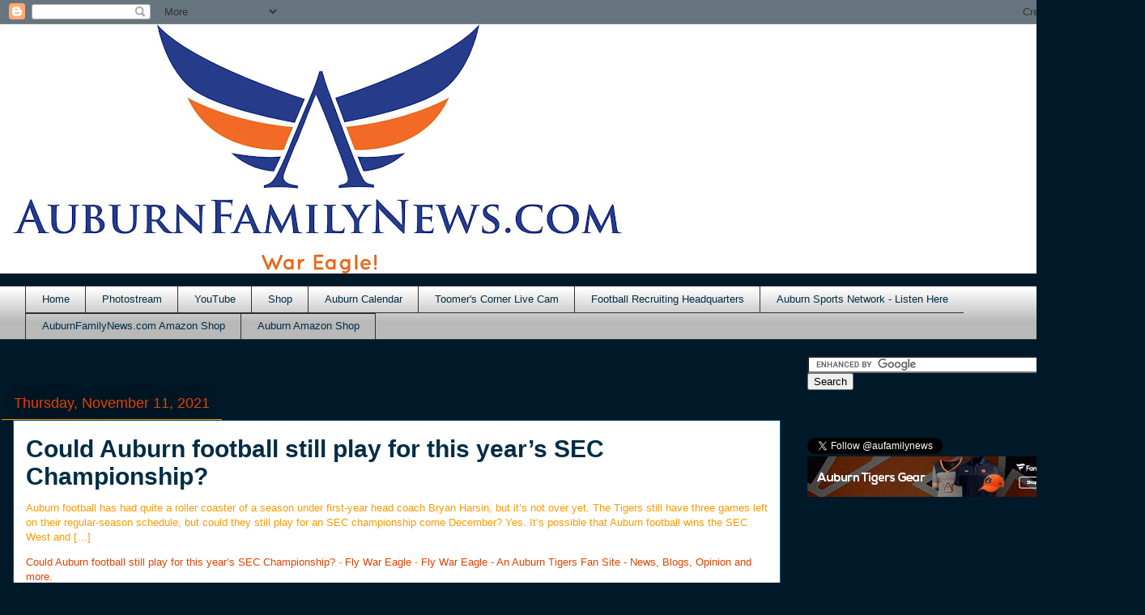

--- FILE ---
content_type: text/html; charset=UTF-8
request_url: https://www.auburnfamilynews.com/2021/11/could-auburn-football-still-play-for.html
body_size: 18711
content:
<!DOCTYPE html>
<html class='v2' dir='ltr' xmlns='http://www.w3.org/1999/xhtml' xmlns:b='http://www.google.com/2005/gml/b' xmlns:data='http://www.google.com/2005/gml/data' xmlns:expr='http://www.google.com/2005/gml/expr'>
<head>
<link href='https://www.blogger.com/static/v1/widgets/335934321-css_bundle_v2.css' rel='stylesheet' type='text/css'/>
<meta content='width=1100' name='viewport'/>
<meta content='text/html; charset=UTF-8' http-equiv='Content-Type'/>
<meta content='blogger' name='generator'/>
<link href='https://www.auburnfamilynews.com/favicon.ico' rel='icon' type='image/x-icon'/>
<link href='https://www.auburnfamilynews.com/2021/11/could-auburn-football-still-play-for.html' rel='canonical'/>
<link rel="alternate" type="application/atom+xml" title="AuburnFamilyNews.com - Atom" href="https://www.auburnfamilynews.com/feeds/posts/default" />
<link rel="alternate" type="application/rss+xml" title="AuburnFamilyNews.com - RSS" href="https://www.auburnfamilynews.com/feeds/posts/default?alt=rss" />
<link rel="service.post" type="application/atom+xml" title="AuburnFamilyNews.com - Atom" href="https://www.blogger.com/feeds/6194477218436350438/posts/default" />

<link rel="alternate" type="application/atom+xml" title="AuburnFamilyNews.com - Atom" href="https://www.auburnfamilynews.com/feeds/7314282554793877490/comments/default" />
<!--Can't find substitution for tag [blog.ieCssRetrofitLinks]-->
<meta content='https://www.auburnfamilynews.com/2021/11/could-auburn-football-still-play-for.html' property='og:url'/>
<meta content='Could Auburn football still play for this year’s SEC Championship?' property='og:title'/>
<meta content='Auburn football has had quite a roller coaster of a season under first-year head coach Bryan Harsin, but it’s not over yet. The Tigers still...' property='og:description'/>
<script>=async src="//pagead2.googlesyndication.com/pagead/js/adsbygoogle.js"></script>
<meta content='The Auburn University News Aggregator! War Eagle!!' name='description'/>
<meta content='alabama, AU, auburn, Auburn Family, auburn football, AuburnFast, AUFAMILY, college, college football, degree, espn, facebook, family, fantasy, football, game, IFTTT, iPhone, iron bowl, ironbowl, kick six, Online classes, Pocket, poll, sec, SEC NETWORK, SECNETWORK, sports, war damn eagle, war eagle, WarEagle, wde, youtube, twitter, university, auburn news, auburn football news, auburnnews, news, sec news, auburn blog, auburn blogs, auburn university, auburn university blog, auburn university football, auburn news blog, ourtime, auburn football blog, football news' name='keywords'/>
<meta content='AuburnFamilyNews.com' name='author'/>
<meta content='557171751078741' property='fb:app_id'/>
<meta content='3FAAC34D2484CC5C7D5B446D1618CE3C' name='msvalidate.01'/>
<script async='async' src='//pagead2.googlesyndication.com/pagead/js/adsbygoogle.js'></script>
<script> (adsbygoogle = window.adsbygoogle || []).push({ google_ad_client: "ca-pub-4192645455774507", enable_page_level_ads: true }); </script>
<meta content='lcWznxssKkzTj3vyRWMclzAzlOQ' name='alexaVerifyID'/>
<meta content='6ddda6c2c36ad4d2' name='yandex-verification'/>
<meta content='4503599630218163' property='twitter:account_id'/>
<meta content='60b1d55cd60a' name='bitly-verification'/>
<script src="//www.anrdoezrs.net/am/7627397/include/allCj/generate/onLoad/am.js"></script>
<!-- Start Alexa Certify Javascript -->
<script type='text/javascript'>
_atrk_opts = { atrk_acct:"f/Y3l1aoHvD05T", domain:"auburnfamilynews.com",dynamic: true};
(function() { var as = document.createElement('script'); as.type = 'text/javascript'; as.async = true; as.src = "https://d31qbv1cthcecs.cloudfront.net/atrk.js"; var s = document.getElementsByTagName('script')[0];s.parentNode.insertBefore(as, s); })();
</script>
<noscript><img alt='' height='1' src='https://d5nxst8fruw4z.cloudfront.net/atrk.gif?account=f/Y3l1aoHvD05T' style='display:none' width='1'/></noscript>
<!-- End Alexa Certify Javascript -->
<script type='text/javascript'>
adroll_adv_id = "XQO4WD3QKBCMLORW3EQL2Y";
adroll_pix_id = "6VRVUVFJTNAZDMWFQ4OIGW";
(function () {
var oldonload = window.onload;
window.onload = function(){
   __adroll_loaded=true;
   var scr = document.createElement("script");
   var host = (("https:" == document.location.protocol) ? "https://s.adroll.com" : "http://a.adroll.com");
   scr.setAttribute('async', 'true');
   scr.type = "text/javascript";
   scr.src = host + "/j/roundtrip.js";
   ((document.getElementsByTagName('head') || [null])[0] ||
    document.getElementsByTagName('script')[0].parentNode).appendChild(scr);
   if(oldonload){oldonload()}};
}());
</script>
<title>AuburnFamilyNews.com: Could Auburn football still play for this year&#8217;s SEC Championship?</title>
<style id='page-skin-1' type='text/css'><!--
/*
-----------------------------------------------
Blogger Template Style
Name:     Awesome Inc.
Designer: Tina Chen
URL:      tinachen.org
----------------------------------------------- */
/* Content
----------------------------------------------- */
body {
font: normal normal 13px Arial, Tahoma, Helvetica, FreeSans, sans-serif;
color: #ff9900;
background: #001928 none repeat scroll top left;
}
html body .content-outer {
min-width: 0;
max-width: 100%;
width: 100%;
}
a:link {
text-decoration: none;
color: #e14200;
}
a:visited {
text-decoration: none;
color: #999999;
}
a:hover {
text-decoration: underline;
color: #ff4a00;
}
.body-fauxcolumn-outer .cap-top {
position: absolute;
z-index: 1;
height: 276px;
width: 100%;
background: transparent none repeat-x scroll top left;
_background-image: none;
}
/* Columns
----------------------------------------------- */
.content-inner {
padding: 0;
}
.header-inner .section {
margin: 0 16px;
}
.tabs-inner .section {
margin: 0 16px;
}
.main-inner {
padding-top: 55px;
}
.main-inner .column-center-inner,
.main-inner .column-left-inner,
.main-inner .column-right-inner {
padding: 0 5px;
}
*+html body .main-inner .column-center-inner {
margin-top: -55px;
}
#layout .main-inner .column-center-inner {
margin-top: 0;
}
/* Header
----------------------------------------------- */
.header-outer {
margin: 0 0 15px 0;
background: #ffffff none repeat scroll 0 0;
}
.Header h1 {
font: normal normal 40px Arial, Tahoma, Helvetica, FreeSans, sans-serif;
color: #ff9900;
text-shadow: 0 0 20px #000000;
}
.Header h1 a {
color: #ff9900;
}
.Header .description {
font: normal normal 18px Arial, Tahoma, Helvetica, FreeSans, sans-serif;
color: #ffffff;
}
.header-inner .Header .titlewrapper,
.header-inner .Header .descriptionwrapper {
padding-left: 0;
padding-right: 0;
margin-bottom: 0;
}
.header-inner .Header .titlewrapper {
padding-top: 22px;
}
/* Tabs
----------------------------------------------- */
.tabs-outer {
overflow: hidden;
position: relative;
background: #ffffff url(//www.blogblog.com/1kt/awesomeinc/tabs_gradient_light.png) repeat scroll 0 0;
}
#layout .tabs-outer {
overflow: visible;
}
.tabs-cap-top, .tabs-cap-bottom {
position: absolute;
width: 100%;
border-top: 1px solid #2d3037;
}
.tabs-cap-bottom {
bottom: 0;
}
.tabs-inner .widget li a {
display: inline-block;
margin: 0;
padding: .6em 1.5em;
font: normal normal 13px Arial, Tahoma, Helvetica, FreeSans, sans-serif;
color: #002d46;
border-top: 1px solid #2d3037;
border-bottom: 1px solid #2d3037;
border-left: 1px solid #2d3037;
height: 16px;
line-height: 16px;
}
.tabs-inner .widget li:last-child a {
border-right: 1px solid #2d3037;
}
.tabs-inner .widget li.selected a, .tabs-inner .widget li a:hover {
background: #015782 url(//www.blogblog.com/1kt/awesomeinc/tabs_gradient_light.png) repeat-x scroll 0 -100px;
color: #ffffff;
}
/* Headings
----------------------------------------------- */
h2 {
font: normal normal 18px Arial, Tahoma, Helvetica, FreeSans, sans-serif;
color: #ffffff;
}
/* Widgets
----------------------------------------------- */
.main-inner .section {
margin: 0 27px;
padding: 0;
}
.main-inner .column-left-outer,
.main-inner .column-right-outer {
margin-top: -3.3em;
}
#layout .main-inner .column-left-outer,
#layout .main-inner .column-right-outer {
margin-top: 0;
}
.main-inner .column-left-inner,
.main-inner .column-right-inner {
background: rgba(0, 0, 0, 0) none repeat 0 0;
-moz-box-shadow: 0 0 0 rgba(0, 0, 0, .2);
-webkit-box-shadow: 0 0 0 rgba(0, 0, 0, .2);
-goog-ms-box-shadow: 0 0 0 rgba(0, 0, 0, .2);
box-shadow: 0 0 0 rgba(0, 0, 0, .2);
-moz-border-radius: 0;
-webkit-border-radius: 0;
-goog-ms-border-radius: 0;
border-radius: 0;
}
#layout .main-inner .column-left-inner,
#layout .main-inner .column-right-inner {
margin-top: 0;
}
.sidebar .widget {
font: normal normal 13px Arial, Tahoma, Helvetica, FreeSans, sans-serif;
color: #ffffff;
}
.sidebar .widget a:link {
color: #ffffff;
}
.sidebar .widget a:visited {
color: #999999;
}
.sidebar .widget a:hover {
color: #ff9900;
}
.sidebar .widget h2 {
text-shadow: 0 0 20px #000000;
}
.main-inner .widget {
background-color: transparent;
border: 1px solid transparent;
padding: 0 0 15px;
margin: 20px -16px;
-moz-box-shadow: 0 0 0 rgba(0, 0, 0, .2);
-webkit-box-shadow: 0 0 0 rgba(0, 0, 0, .2);
-goog-ms-box-shadow: 0 0 0 rgba(0, 0, 0, .2);
box-shadow: 0 0 0 rgba(0, 0, 0, .2);
-moz-border-radius: 0;
-webkit-border-radius: 0;
-goog-ms-border-radius: 0;
border-radius: 0;
}
.main-inner .widget h2 {
margin: 0 -0;
padding: .6em 0 .5em;
border-bottom: 1px solid #ff9900;
}
.footer-inner .widget h2 {
padding: 0 0 .4em;
border-bottom: 1px solid #ff9900;
}
.main-inner .widget h2 + div, .footer-inner .widget h2 + div {
border-top: 0 solid transparent;
padding-top: 8px;
}
.main-inner .widget .widget-content {
margin: 0 -0;
padding: 7px 0 0;
}
.main-inner .widget ul, .main-inner .widget #ArchiveList ul.flat {
margin: -8px -15px 0;
padding: 0;
list-style: none;
}
.main-inner .widget #ArchiveList {
margin: -8px 0 0;
}
.main-inner .widget ul li, .main-inner .widget #ArchiveList ul.flat li {
padding: .5em 15px;
text-indent: 0;
color: #ffffff;
border-top: 0 solid transparent;
border-bottom: 1px solid #ff9900;
}
.main-inner .widget #ArchiveList ul li {
padding-top: .25em;
padding-bottom: .25em;
}
.main-inner .widget ul li:first-child, .main-inner .widget #ArchiveList ul.flat li:first-child {
border-top: none;
}
.main-inner .widget ul li:last-child, .main-inner .widget #ArchiveList ul.flat li:last-child {
border-bottom: none;
}
.post-body {
position: relative;
}
.main-inner .widget .post-body ul {
padding: 0 2.5em;
margin: .5em 0;
list-style: disc;
}
.main-inner .widget .post-body ul li {
padding: 0.25em 0;
margin-bottom: .25em;
color: #ff9900;
border: none;
}
.footer-inner .widget ul {
padding: 0;
list-style: none;
}
.widget .zippy {
color: #ffffff;
}
/* Posts
----------------------------------------------- */
body .main-inner .Blog {
padding: 0;
margin-bottom: 1em;
background-color: transparent;
border: none;
-moz-box-shadow: 0 0 0 rgba(0, 0, 0, 0);
-webkit-box-shadow: 0 0 0 rgba(0, 0, 0, 0);
-goog-ms-box-shadow: 0 0 0 rgba(0, 0, 0, 0);
box-shadow: 0 0 0 rgba(0, 0, 0, 0);
}
.main-inner .section:last-child .Blog:last-child {
padding: 0;
margin-bottom: 1em;
}
.main-inner .widget h2.date-header {
margin: 0 -15px 1px;
padding: 0 0 0 0;
font: normal normal 18px Arial, Tahoma, Helvetica, FreeSans, sans-serif;
color: #e14200;
background: transparent none no-repeat fixed center center;
border-top: 0 solid #ffffff;
border-bottom: 1px solid #ff9900;
-moz-border-radius-topleft: 0;
-moz-border-radius-topright: 0;
-webkit-border-top-left-radius: 0;
-webkit-border-top-right-radius: 0;
border-top-left-radius: 0;
border-top-right-radius: 0;
position: absolute;
bottom: 100%;
left: 0;
text-shadow: 0 0 20px #000000;
}
.main-inner .widget h2.date-header span {
font: normal normal 18px Arial, Tahoma, Helvetica, FreeSans, sans-serif;
display: block;
padding: .5em 15px;
border-left: 0 solid #ffffff;
border-right: 0 solid #ffffff;
}
.date-outer {
position: relative;
margin: 55px 0 20px;
padding: 0 15px;
background-color: #ffffff;
border: 1px solid #015782;
-moz-box-shadow: 0 0 0 rgba(0, 0, 0, .2);
-webkit-box-shadow: 0 0 0 rgba(0, 0, 0, .2);
-goog-ms-box-shadow: 0 0 0 rgba(0, 0, 0, .2);
box-shadow: 0 0 0 rgba(0, 0, 0, .2);
-moz-border-radius: 0;
-webkit-border-radius: 0;
-goog-ms-border-radius: 0;
border-radius: 0;
}
.date-outer:first-child {
margin-top: 0;
}
.date-outer:last-child {
margin-bottom: 0;
-moz-border-radius-bottomleft: 0;
-moz-border-radius-bottomright: 0;
-webkit-border-bottom-left-radius: 0;
-webkit-border-bottom-right-radius: 0;
-goog-ms-border-bottom-left-radius: 0;
-goog-ms-border-bottom-right-radius: 0;
border-bottom-left-radius: 0;
border-bottom-right-radius: 0;
}
.date-posts {
margin: 0 -0;
padding: 0 0;
clear: both;
}
.post-outer, .inline-ad {
border-top: 1px solid #015782;
margin: 0 -0;
padding: 15px 0;
}
.post-outer {
padding-bottom: 10px;
}
.post-outer:first-child {
padding-top: 10px;
border-top: none;
}
.post-outer:last-child, .inline-ad:last-child {
border-bottom: none;
}
.post-body {
position: relative;
}
.post-body img {
padding: 8px;
background: #ffffff;
border: 1px solid #cccccc;
-moz-box-shadow: 0 0 20px rgba(0, 0, 0, .2);
-webkit-box-shadow: 0 0 20px rgba(0, 0, 0, .2);
box-shadow: 0 0 20px rgba(0, 0, 0, .2);
-moz-border-radius: 0;
-webkit-border-radius: 0;
border-radius: 0;
}
h3.post-title, h4 {
font: normal bold 30px Arial, Tahoma, Helvetica, FreeSans, sans-serif;
color: #002d46;
}
h3.post-title a {
font: normal bold 30px Arial, Tahoma, Helvetica, FreeSans, sans-serif;
color: #002d46;
}
h3.post-title a:hover {
color: #ff4a00;
text-decoration: underline;
}
.post-header {
margin: 0 0 1em;
}
.post-body {
line-height: 1.4;
}
.post-outer h2 {
color: #ff9900;
}
.post-footer {
margin: 1.5em 0 0;
}
#blog-pager {
padding: 15px;
font-size: 120%;
background-color: #ff8000;
border: 1px solid transparent;
-moz-box-shadow: 0 0 0 rgba(0, 0, 0, .2);
-webkit-box-shadow: 0 0 0 rgba(0, 0, 0, .2);
-goog-ms-box-shadow: 0 0 0 rgba(0, 0, 0, .2);
box-shadow: 0 0 0 rgba(0, 0, 0, .2);
-moz-border-radius: 0;
-webkit-border-radius: 0;
-goog-ms-border-radius: 0;
border-radius: 0;
-moz-border-radius-topleft: 0;
-moz-border-radius-topright: 0;
-webkit-border-top-left-radius: 0;
-webkit-border-top-right-radius: 0;
-goog-ms-border-top-left-radius: 0;
-goog-ms-border-top-right-radius: 0;
border-top-left-radius: 0;
border-top-right-radius-topright: 0;
margin-top: 0;
}
.blog-feeds, .post-feeds {
margin: 1em 0;
text-align: center;
color: #ffffff;
}
.blog-feeds a, .post-feeds a {
color: #ff9900;
}
.blog-feeds a:visited, .post-feeds a:visited {
color: #999999;
}
.blog-feeds a:hover, .post-feeds a:hover {
color: #ff4a00;
}
.post-outer .comments {
margin-top: 2em;
}
/* Comments
----------------------------------------------- */
.comments .comments-content .icon.blog-author {
background-repeat: no-repeat;
background-image: url([data-uri]);
}
.comments .comments-content .loadmore a {
border-top: 1px solid #2d3037;
border-bottom: 1px solid #2d3037;
}
.comments .continue {
border-top: 2px solid #2d3037;
}
/* Footer
----------------------------------------------- */
.footer-outer {
margin: -0 0 -1px;
padding: 0 0 0;
color: #ffffff;
overflow: hidden;
}
.footer-fauxborder-left {
border-top: 1px solid transparent;
background: transparent none repeat scroll 0 0;
-moz-box-shadow: 0 0 0 rgba(0, 0, 0, .2);
-webkit-box-shadow: 0 0 0 rgba(0, 0, 0, .2);
-goog-ms-box-shadow: 0 0 0 rgba(0, 0, 0, .2);
box-shadow: 0 0 0 rgba(0, 0, 0, .2);
margin: 0 -0;
}
/* Mobile
----------------------------------------------- */
body.mobile {
background-size: auto;
}
.mobile .body-fauxcolumn-outer {
background: transparent none repeat scroll top left;
}
*+html body.mobile .main-inner .column-center-inner {
margin-top: 0;
}
.mobile .main-inner .widget {
padding: 0 0 15px;
}
.mobile .main-inner .widget h2 + div,
.mobile .footer-inner .widget h2 + div {
border-top: none;
padding-top: 0;
}
.mobile .footer-inner .widget h2 {
padding: 0.5em 0;
border-bottom: none;
}
.mobile .main-inner .widget .widget-content {
margin: 0;
padding: 7px 0 0;
}
.mobile .main-inner .widget ul,
.mobile .main-inner .widget #ArchiveList ul.flat {
margin: 0 -15px 0;
}
.mobile .main-inner .widget h2.date-header {
left: 0;
}
.mobile .date-header span {
padding: 0.4em 0;
}
.mobile .date-outer:first-child {
margin-bottom: 0;
border: 1px solid #015782;
-moz-border-radius-topleft: 0;
-moz-border-radius-topright: 0;
-webkit-border-top-left-radius: 0;
-webkit-border-top-right-radius: 0;
-goog-ms-border-top-left-radius: 0;
-goog-ms-border-top-right-radius: 0;
border-top-left-radius: 0;
border-top-right-radius: 0;
}
.mobile .date-outer {
border-color: #015782;
border-width: 0 1px 1px;
}
.mobile .date-outer:last-child {
margin-bottom: 0;
}
.mobile .main-inner {
padding: 0;
}
.mobile .header-inner .section {
margin: 0;
}
.mobile .post-outer, .mobile .inline-ad {
padding: 5px 0;
}
.mobile .tabs-inner .section {
margin: 0 10px;
}
.mobile .main-inner .widget h2 {
margin: 0;
padding: 0;
}
.mobile .main-inner .widget h2.date-header span {
padding: 0;
}
.mobile .main-inner .widget .widget-content {
margin: 0;
padding: 7px 0 0;
}
.mobile #blog-pager {
border: 1px solid transparent;
background: transparent none repeat scroll 0 0;
}
.mobile .main-inner .column-left-inner,
.mobile .main-inner .column-right-inner {
background: rgba(0, 0, 0, 0) none repeat 0 0;
-moz-box-shadow: none;
-webkit-box-shadow: none;
-goog-ms-box-shadow: none;
box-shadow: none;
}
.mobile .date-posts {
margin: 0;
padding: 0;
}
.mobile .footer-fauxborder-left {
margin: 0;
border-top: inherit;
}
.mobile .main-inner .section:last-child .Blog:last-child {
margin-bottom: 0;
}
.mobile-index-contents {
color: #ff9900;
}
.mobile .mobile-link-button {
background: #e14200 url(//www.blogblog.com/1kt/awesomeinc/tabs_gradient_light.png) repeat scroll 0 0;
}
.mobile-link-button a:link, .mobile-link-button a:visited {
color: #ffffff;
}
.mobile .tabs-inner .PageList .widget-content {
background: transparent;
border-top: 1px solid;
border-color: #2d3037;
color: #002d46;
}
.mobile .tabs-inner .PageList .widget-content .pagelist-arrow {
border-left: 1px solid #2d3037;
}

--></style>
<style id='template-skin-1' type='text/css'><!--
body {
min-width: 1390px;
}
.content-outer, .content-fauxcolumn-outer, .region-inner {
min-width: 1390px;
max-width: 1390px;
_width: 1390px;
}
.main-inner .columns {
padding-left: 0;
padding-right: 410px;
}
.main-inner .fauxcolumn-center-outer {
left: 0;
right: 410px;
/* IE6 does not respect left and right together */
_width: expression(this.parentNode.offsetWidth -
parseInt("0") -
parseInt("410px") + 'px');
}
.main-inner .fauxcolumn-left-outer {
width: 0;
}
.main-inner .fauxcolumn-right-outer {
width: 410px;
}
.main-inner .column-left-outer {
width: 0;
right: 100%;
margin-left: -0;
}
.main-inner .column-right-outer {
width: 410px;
margin-right: -410px;
}
#layout {
min-width: 0;
}
#layout .content-outer {
min-width: 0;
width: 800px;
}
#layout .region-inner {
min-width: 0;
width: auto;
}
--></style>
<script type='text/javascript'>
        (function(i,s,o,g,r,a,m){i['GoogleAnalyticsObject']=r;i[r]=i[r]||function(){
        (i[r].q=i[r].q||[]).push(arguments)},i[r].l=1*new Date();a=s.createElement(o),
        m=s.getElementsByTagName(o)[0];a.async=1;a.src=g;m.parentNode.insertBefore(a,m)
        })(window,document,'script','https://www.google-analytics.com/analytics.js','ga');
        ga('create', 'UA-53191984-1', 'auto', 'blogger');
        ga('blogger.send', 'pageview');
      </script>
<link href='https://www.blogger.com/dyn-css/authorization.css?targetBlogID=6194477218436350438&amp;zx=96b07105-b3cc-4a55-9508-8afd37ed7f25' media='none' onload='if(media!=&#39;all&#39;)media=&#39;all&#39;' rel='stylesheet'/><noscript><link href='https://www.blogger.com/dyn-css/authorization.css?targetBlogID=6194477218436350438&amp;zx=96b07105-b3cc-4a55-9508-8afd37ed7f25' rel='stylesheet'/></noscript>
<meta name='google-adsense-platform-account' content='ca-host-pub-1556223355139109'/>
<meta name='google-adsense-platform-domain' content='blogspot.com'/>

<!-- data-ad-client=ca-pub-4192645455774507 -->

</head>
<script async='async' src='//pagead2.googlesyndication.com/pagead/js/adsbygoogle.js'></script>
<script> (adsbygoogle = window.adsbygoogle || []).push({ google_ad_client: "ca-pub-4192645455774507", enable_page_level_ads: true }); </script>
<body class='loading variant-icy'>
<div class='navbar section' id='navbar'><div class='widget Navbar' data-version='1' id='Navbar1'><script type="text/javascript">
    function setAttributeOnload(object, attribute, val) {
      if(window.addEventListener) {
        window.addEventListener('load',
          function(){ object[attribute] = val; }, false);
      } else {
        window.attachEvent('onload', function(){ object[attribute] = val; });
      }
    }
  </script>
<div id="navbar-iframe-container"></div>
<script type="text/javascript" src="https://apis.google.com/js/platform.js"></script>
<script type="text/javascript">
      gapi.load("gapi.iframes:gapi.iframes.style.bubble", function() {
        if (gapi.iframes && gapi.iframes.getContext) {
          gapi.iframes.getContext().openChild({
              url: 'https://www.blogger.com/navbar/6194477218436350438?po\x3d7314282554793877490\x26origin\x3dhttps://www.auburnfamilynews.com',
              where: document.getElementById("navbar-iframe-container"),
              id: "navbar-iframe"
          });
        }
      });
    </script><script type="text/javascript">
(function() {
var script = document.createElement('script');
script.type = 'text/javascript';
script.src = '//pagead2.googlesyndication.com/pagead/js/google_top_exp.js';
var head = document.getElementsByTagName('head')[0];
if (head) {
head.appendChild(script);
}})();
</script>
</div></div>
<div class='body-fauxcolumns'>
<div class='fauxcolumn-outer body-fauxcolumn-outer'>
<div class='cap-top'>
<div class='cap-left'></div>
<div class='cap-right'></div>
</div>
<div class='fauxborder-left'>
<div class='fauxborder-right'></div>
<div class='fauxcolumn-inner'>
</div>
</div>
<div class='cap-bottom'>
<div class='cap-left'></div>
<div class='cap-right'></div>
</div>
</div>
</div>
<div class='content'>
<div class='content-fauxcolumns'>
<div class='fauxcolumn-outer content-fauxcolumn-outer'>
<div class='cap-top'>
<div class='cap-left'></div>
<div class='cap-right'></div>
</div>
<div class='fauxborder-left'>
<div class='fauxborder-right'></div>
<div class='fauxcolumn-inner'>
</div>
</div>
<div class='cap-bottom'>
<div class='cap-left'></div>
<div class='cap-right'></div>
</div>
</div>
</div>
<div class='content-outer'>
<div class='content-cap-top cap-top'>
<div class='cap-left'></div>
<div class='cap-right'></div>
</div>
<div class='fauxborder-left content-fauxborder-left'>
<div class='fauxborder-right content-fauxborder-right'></div>
<div class='content-inner'>
<header>
<div class='header-outer'>
<div class='header-cap-top cap-top'>
<div class='cap-left'></div>
<div class='cap-right'></div>
</div>
<div class='fauxborder-left header-fauxborder-left'>
<div class='fauxborder-right header-fauxborder-right'></div>
<div class='region-inner header-inner'>
<div class='header section' id='header'><div class='widget Header' data-version='1' id='Header1'>
<div id='header-inner'>
<a href='https://www.auburnfamilynews.com/' style='display: block'>
<img alt='AuburnFamilyNews.com' height='308px; ' id='Header1_headerimg' src='https://blogger.googleusercontent.com/img/b/R29vZ2xl/AVvXsEi9GRSceTqfioOFcSaLJsRyUiincElZ4FceUVVdJ-odjacfZ7Tu4dAK7mDRWXVpJpxLrXzA8KFQureG1v4P7UXcxwKLBewbIAo0dkoLPGbImWdGM1TtyyCpMF45UcuEnRiXtoPib1_2Y2U/s752/original-7244-5726d1192fdeb.jpg' style='display: block' width='752px; '/>
</a>
</div>
</div></div>
</div>
</div>
<div class='header-cap-bottom cap-bottom'>
<div class='cap-left'></div>
<div class='cap-right'></div>
</div>
</div>
</header>
<div class='tabs-outer'>
<div class='tabs-cap-top cap-top'>
<div class='cap-left'></div>
<div class='cap-right'></div>
</div>
<div class='fauxborder-left tabs-fauxborder-left'>
<div class='fauxborder-right tabs-fauxborder-right'></div>
<div class='region-inner tabs-inner'>
<div class='tabs section' id='crosscol'><div class='widget PageList' data-version='1' id='PageList1'>
<h2>Pages</h2>
<div class='widget-content'>
<ul>
<li>
<a href='https://www.auburnfamilynews.com/'>Home</a>
</li>
<li>
<a href='https://www.icloud.com/photostream/#A25qXGF1GdZ12J'>Photostream</a>
</li>
<li>
<a href='https://www.youtube.com/user/tylerbowman88'>YouTube</a>
</li>
<li>
<a href='http://tee.pub/lic/AuburnFamilyNews'>Shop</a>
</li>
<li>
<a href='https://www.auburnfamilynews.com/p/auburn-calendar.html'>Auburn Calendar</a>
</li>
<li>
<a href='https://www.auburnfamilynews.com/p/toomers-corner-live-cam.html'>Toomer's Corner Live Cam</a>
</li>
<li>
<a href='https://www.auburnfamilynews.com/p/football-recruiting.html'>Football Recruiting Headquarters</a>
</li>
<li>
<a href='https://www.auburnfamilynews.com/p/auburn-sports-network.html'>Auburn Sports Network - Listen Here</a>
</li>
<li>
<a href='https://www.amazon.com/shop/aufamilynews'>AuburnFamilyNews.com Amazon Shop</a>
</li>
<li>
<a href='https://www.auburnfamilynews.com/p/blog-page.html'>Auburn Amazon Shop</a>
</li>
</ul>
<div class='clear'></div>
</div>
</div></div>
<div class='tabs no-items section' id='crosscol-overflow'></div>
</div>
</div>
<div class='tabs-cap-bottom cap-bottom'>
<div class='cap-left'></div>
<div class='cap-right'></div>
</div>
</div>
<div class='main-outer'>
<div class='main-cap-top cap-top'>
<div class='cap-left'></div>
<div class='cap-right'></div>
</div>
<div class='fauxborder-left main-fauxborder-left'>
<div class='fauxborder-right main-fauxborder-right'></div>
<div class='region-inner main-inner'>
<div class='columns fauxcolumns'>
<div class='fauxcolumn-outer fauxcolumn-center-outer'>
<div class='cap-top'>
<div class='cap-left'></div>
<div class='cap-right'></div>
</div>
<div class='fauxborder-left'>
<div class='fauxborder-right'></div>
<div class='fauxcolumn-inner'>
</div>
</div>
<div class='cap-bottom'>
<div class='cap-left'></div>
<div class='cap-right'></div>
</div>
</div>
<div class='fauxcolumn-outer fauxcolumn-left-outer'>
<div class='cap-top'>
<div class='cap-left'></div>
<div class='cap-right'></div>
</div>
<div class='fauxborder-left'>
<div class='fauxborder-right'></div>
<div class='fauxcolumn-inner'>
</div>
</div>
<div class='cap-bottom'>
<div class='cap-left'></div>
<div class='cap-right'></div>
</div>
</div>
<div class='fauxcolumn-outer fauxcolumn-right-outer'>
<div class='cap-top'>
<div class='cap-left'></div>
<div class='cap-right'></div>
</div>
<div class='fauxborder-left'>
<div class='fauxborder-right'></div>
<div class='fauxcolumn-inner'>
</div>
</div>
<div class='cap-bottom'>
<div class='cap-left'></div>
<div class='cap-right'></div>
</div>
</div>
<!-- corrects IE6 width calculation -->
<div class='columns-inner'>
<div class='column-center-outer'>
<div class='column-center-inner'>
<div class='main section' id='main'><div class='widget HTML' data-version='1' id='HTML6'>
<div class='widget-content'>
<script type="text/javascript">
amzn_assoc_placement = "adunit0";
amzn_assoc_tracking_id = "auburnfamilyn-20";
amzn_assoc_ad_mode = "search";
amzn_assoc_ad_type = "smart";
amzn_assoc_marketplace = "amazon";
amzn_assoc_region = "US";
amzn_assoc_default_search_phrase = "auburn university";
amzn_assoc_default_category = "All";
amzn_assoc_linkid = "b4459ef2218605453cb0bbb3c688c245";
amzn_assoc_design = "in_content";
</script>
<script src="//z-na.amazon-adsystem.com/widgets/onejs?MarketPlace=US"></script>
</div>
<div class='clear'></div>
</div><div class='widget Blog' data-version='1' id='Blog1'>
<div class='blog-posts hfeed'>

          <div class="date-outer">
        
<h2 class='date-header'><span>Thursday, November 11, 2021</span></h2>

          <div class="date-posts">
        
<div class='post-outer'>
<div class='post hentry' itemprop='blogPost' itemscope='itemscope' itemtype='http://schema.org/BlogPosting'>
<meta content='6194477218436350438' itemprop='blogId'/>
<meta content='7314282554793877490' itemprop='postId'/>
<a name='7314282554793877490'></a>
<h3 class='post-title entry-title' itemprop='name'>
Could Auburn football still play for this year&#8217;s SEC Championship?
</h3>
<div class='post-header'>
<div class='post-header-line-1'></div>
</div>
<div class='post-body entry-content' id='post-body-7314282554793877490' itemprop='description articleBody'>
<p>Auburn football has had quite a roller coaster of a season under first-year head coach Bryan Harsin, but it&#8217;s not over yet. The Tigers still have three games left on their regular-season schedule, but could they still play for an SEC championship come December? Yes. It&#8217;s possible that Auburn football wins the SEC West and [&#8230;]</p>
<p><a href="https://flywareagle.com/2021/11/11/auburn-football-still-sec-championship/" rel="nofollow">Could Auburn football still play for this year&#8217;s SEC Championship?</a> - <a href="https://flywareagle.com" rel="nofollow">Fly War Eagle</a> - <a href="https://flywareagle.com" rel="nofollow">Fly War Eagle - An Auburn Tigers Fan Site - News, Blogs, Opinion and more.</a></p>
<br />
<br />
from Fly War Eagle <a href="https://flywareagle.com/2021/11/11/auburn-football-still-sec-championship/">https://flywareagle.com/2021/11/11/auburn-football-still-sec-championship/</a><br />
<div style='clear: both;'></div>
</div>
<div class='post-footer'>
<div class='post-footer-line post-footer-line-1'><span class='post-author vcard'>
</span>
<span class='post-timestamp'>
at
<meta content='https://www.auburnfamilynews.com/2021/11/could-auburn-football-still-play-for.html' itemprop='url'/>
<a class='timestamp-link' href='https://www.auburnfamilynews.com/2021/11/could-auburn-football-still-play-for.html' rel='bookmark' title='permanent link'><abbr class='published' itemprop='datePublished' title='2021-11-11T17:53:00-06:00'>11/11/2021 05:53:00 PM</abbr></a>
</span>
<span class='post-comment-link'>
</span>
<span class='post-icons'>
<span class='item-action'>
<a href='https://www.blogger.com/email-post/6194477218436350438/7314282554793877490' title='Email Post'>
<img alt="" class="icon-action" height="13" src="//img1.blogblog.com/img/icon18_email.gif" width="18">
</a>
</span>
<span class='item-control blog-admin pid-130178246'>
<a href='https://www.blogger.com/post-edit.g?blogID=6194477218436350438&postID=7314282554793877490&from=pencil' title='Edit Post'>
<img alt='' class='icon-action' height='18' src='https://resources.blogblog.com/img/icon18_edit_allbkg.gif' width='18'/>
</a>
</span>
</span>
<div class='post-share-buttons goog-inline-block'>
<a class='goog-inline-block share-button sb-email' href='https://www.blogger.com/share-post.g?blogID=6194477218436350438&postID=7314282554793877490&target=email' target='_blank' title='Email This'><span class='share-button-link-text'>Email This</span></a><a class='goog-inline-block share-button sb-blog' href='https://www.blogger.com/share-post.g?blogID=6194477218436350438&postID=7314282554793877490&target=blog' onclick='window.open(this.href, "_blank", "height=270,width=475"); return false;' target='_blank' title='BlogThis!'><span class='share-button-link-text'>BlogThis!</span></a><a class='goog-inline-block share-button sb-twitter' href='https://www.blogger.com/share-post.g?blogID=6194477218436350438&postID=7314282554793877490&target=twitter' target='_blank' title='Share to X'><span class='share-button-link-text'>Share to X</span></a><a class='goog-inline-block share-button sb-facebook' href='https://www.blogger.com/share-post.g?blogID=6194477218436350438&postID=7314282554793877490&target=facebook' onclick='window.open(this.href, "_blank", "height=430,width=640"); return false;' target='_blank' title='Share to Facebook'><span class='share-button-link-text'>Share to Facebook</span></a><a class='goog-inline-block share-button sb-pinterest' href='https://www.blogger.com/share-post.g?blogID=6194477218436350438&postID=7314282554793877490&target=pinterest' target='_blank' title='Share to Pinterest'><span class='share-button-link-text'>Share to Pinterest</span></a>
</div>
<span class='post-backlinks post-comment-link'>
</span>
</div>
<div class='post-footer-line post-footer-line-2'><span class='post-labels'>
Labels:
<a href='https://www.auburnfamilynews.com/search/label/auburn' rel='tag'>auburn</a>,
<a href='https://www.auburnfamilynews.com/search/label/auburn%20fast' rel='tag'>auburn fast</a>,
<a href='https://www.auburnfamilynews.com/search/label/Auburn%20News' rel='tag'>Auburn News</a>,
<a href='https://www.auburnfamilynews.com/search/label/auburn%20university' rel='tag'>auburn university</a>,
<a href='https://www.auburnfamilynews.com/search/label/AuburnFamilyNews' rel='tag'>AuburnFamilyNews</a>,
<a href='https://www.auburnfamilynews.com/search/label/AuburnFast' rel='tag'>AuburnFast</a>,
<a href='https://www.auburnfamilynews.com/search/label/espn' rel='tag'>espn</a>,
<a href='https://www.auburnfamilynews.com/search/label/facebook' rel='tag'>facebook</a>,
<a href='https://www.auburnfamilynews.com/search/label/football%20news' rel='tag'>football news</a>,
<a href='https://www.auburnfamilynews.com/search/label/ourtime' rel='tag'>ourtime</a>,
<a href='https://www.auburnfamilynews.com/search/label/sec' rel='tag'>sec</a>,
<a href='https://www.auburnfamilynews.com/search/label/SECNETWORK' rel='tag'>SECNETWORK</a>,
<a href='https://www.auburnfamilynews.com/search/label/sports' rel='tag'>sports</a>,
<a href='https://www.auburnfamilynews.com/search/label/twitter' rel='tag'>twitter</a>,
<a href='https://www.auburnfamilynews.com/search/label/war%20eagle' rel='tag'>war eagle</a>,
<a href='https://www.auburnfamilynews.com/search/label/WarEagle' rel='tag'>WarEagle</a>
</span>
</div>
<div class='post-footer-line post-footer-line-3'><span class='reaction-buttons'>
</span>
</div>
</div>
</div>
<div class='comments' id='comments'>
<a name='comments'></a>
<h4>No comments:</h4>
<div id='Blog1_comments-block-wrapper'>
<dl class='avatar-comment-indent' id='comments-block'>
</dl>
</div>
<p class='comment-footer'>
<div class='comment-form'>
<a name='comment-form'></a>
<h4 id='comment-post-message'>Post a Comment</h4>
<p>
</p>
<a href='https://www.blogger.com/comment/frame/6194477218436350438?po=7314282554793877490&hl=en&saa=85391&origin=https://www.auburnfamilynews.com' id='comment-editor-src'></a>
<iframe allowtransparency='true' class='blogger-iframe-colorize blogger-comment-from-post' frameborder='0' height='410px' id='comment-editor' name='comment-editor' src='' width='100%'></iframe>
<script src='https://www.blogger.com/static/v1/jsbin/2830521187-comment_from_post_iframe.js' type='text/javascript'></script>
<script type='text/javascript'>
      BLOG_CMT_createIframe('https://www.blogger.com/rpc_relay.html');
    </script>
</div>
</p>
</div>
</div>

        </div></div>
      
</div>
<div class='blog-pager' id='blog-pager'>
<span id='blog-pager-newer-link'>
<a class='blog-pager-newer-link' href='https://www.auburnfamilynews.com/2021/11/auburn-vs-mississippi-state-time-tv.html' id='Blog1_blog-pager-newer-link' title='Newer Post'>Newer Post</a>
</span>
<span id='blog-pager-older-link'>
<a class='blog-pager-older-link' href='https://www.auburnfamilynews.com/2021/11/auburn-football-fans-react-to-cam.html' id='Blog1_blog-pager-older-link' title='Older Post'>Older Post</a>
</span>
<a class='home-link' href='https://www.auburnfamilynews.com/'>Home</a>
</div>
<div class='clear'></div>
<div class='post-feeds'>
<div class='feed-links'>
Subscribe to:
<a class='feed-link' href='https://www.auburnfamilynews.com/feeds/7314282554793877490/comments/default' target='_blank' type='application/atom+xml'>Post Comments (Atom)</a>
</div>
</div>
</div><div class='widget FeaturedPost' data-version='1' id='FeaturedPost1'>
<h2 class='title'>Featured Post</h2>
<div class='post-summary'>
<h3><a href='https://www.auburnfamilynews.com/2018/05/gene-chizik-on-chicken-fingers-why-he.html'>Gene Chizik on chicken fingers, why he never left Auburn, when he might return to coaching</a></h3>
<img class='image' src='https://image.al.com/home/bama-media/width620/img/sports_impact/photo/24431675-standard.jpg'/>
</div>
<style type='text/css'>
    .image {
      width: 100%;
    }
  </style>
<div class='clear'></div>
</div></div>
</div>
</div>
<div class='column-left-outer'>
<div class='column-left-inner'>
<aside>
</aside>
</div>
</div>
<div class='column-right-outer'>
<div class='column-right-inner'>
<aside>
<div class='sidebar section' id='sidebar-right-1'>
<div class='widget HTML' data-version='1' id='HTML3'>
<div class='widget-content'>
<form action="http://www.google.com" id="cse-search-box" target="_blank">
  <div>
    <input type="hidden" name="cx" value="partner-pub-4192645455774507:3039092017" />
    <input type="hidden" name="ie" value="UTF-8" />
    <input type="text" name="q" size="50" />
    <input type="submit" name="sa" value="Search" />
  </div>
</form>

<script type="text/javascript" src="//www.google.com/coop/cse/brand?form=cse-search-box&amp;lang=en"></script>
</div>
<div class='clear'></div>
</div><div class='widget HTML' data-version='1' id='HTML7'>
<div class='widget-content'>
<div id="fb-root"></div>
<script>(function(d, s, id) {
  var js, fjs = d.getElementsByTagName(s)[0];
  if (d.getElementById(id)) return;
  js = d.createElement(s); js.id = id;
  js.src = "//connect.facebook.net/en_US/sdk.js#xfbml=1&version=v2.10";
  fjs.parentNode.insertBefore(js, fjs);
}(document, 'script', 'facebook-jssdk'));</script><div class="fb-page" data-href="https://www.facebook.com/auburnfamilynews" data-small-header="true" data-adapt-container-width="true" data-hide-cover="false" data-show-facepile="true"><blockquote cite="https://www.facebook.com/auburnfamilynews" class="fb-xfbml-parse-ignore"><a href="https://www.facebook.com/auburnfamilynews">AuburnFamilyNews.com</a></blockquote></div>
<!-- Go to www.addthis.com/dashboard to customize your tools -->
<div class="addthis_horizontal_follow_toolbox"></div>
<a href="https://twitter.com/aufamilynews" class="twitter-follow-button" data-show-count="false">Follow @aufamilynews</a><script async src="//platform.twitter.com/widgets.js" charset="utf-8"></script>

<a target="_blank" href="http://shareasale.com/r.cfm?b=780236&amp;u=1000697&amp;m=7124&amp;urllink=&amp;afftrack="><img src="https://lh3.googleusercontent.com/blogger_img_proxy/AEn0k_vCVQLnqCnwND3PSHtjBqy0P0jhXJXp9pIUR1zQOLb9nQ7Pr_dYkZW111W3aBLPQBwRCfpfrrc9IavDjiqE-Ebf_fVjJ-khX9W6BKuh1_nhHstfIJhBKxlNMJqL5gokGmcpff0JW3Mr7yjX=s0-d" border="0" alt="Auburn Tigers gear at Fanatics.com"></a>

<iframe src="https://tunein.com/embed/player/s230231/" style="width:100%; height:100px;" scrolling="no" frameborder="no"></iframe>
</div>
<div class='clear'></div>
</div><div class='widget Subscribe' data-version='1' id='Subscribe1'>
<div style='white-space:nowrap'>
<h2 class='title'>Subscribe</h2>
<div class='widget-content'>
<div class='subscribe-wrapper subscribe-type-POST'>
<div class='subscribe expanded subscribe-type-POST' id='SW_READER_LIST_Subscribe1POST' style='display:none;'>
<div class='top'>
<span class='inner' onclick='return(_SW_toggleReaderList(event, "Subscribe1POST"));'>
<img class='subscribe-dropdown-arrow' src='https://resources.blogblog.com/img/widgets/arrow_dropdown.gif'/>
<img align='absmiddle' alt='' border='0' class='feed-icon' src='https://resources.blogblog.com/img/icon_feed12.png'/>
Posts
</span>
<div class='feed-reader-links'>
<a class='feed-reader-link' href='https://www.netvibes.com/subscribe.php?url=https%3A%2F%2Fwww.auburnfamilynews.com%2Ffeeds%2Fposts%2Fdefault' target='_blank'>
<img src='https://resources.blogblog.com/img/widgets/subscribe-netvibes.png'/>
</a>
<a class='feed-reader-link' href='https://add.my.yahoo.com/content?url=https%3A%2F%2Fwww.auburnfamilynews.com%2Ffeeds%2Fposts%2Fdefault' target='_blank'>
<img src='https://resources.blogblog.com/img/widgets/subscribe-yahoo.png'/>
</a>
<a class='feed-reader-link' href='https://www.auburnfamilynews.com/feeds/posts/default' target='_blank'>
<img align='absmiddle' class='feed-icon' src='https://resources.blogblog.com/img/icon_feed12.png'/>
                  Atom
                </a>
</div>
</div>
<div class='bottom'></div>
</div>
<div class='subscribe' id='SW_READER_LIST_CLOSED_Subscribe1POST' onclick='return(_SW_toggleReaderList(event, "Subscribe1POST"));'>
<div class='top'>
<span class='inner'>
<img class='subscribe-dropdown-arrow' src='https://resources.blogblog.com/img/widgets/arrow_dropdown.gif'/>
<span onclick='return(_SW_toggleReaderList(event, "Subscribe1POST"));'>
<img align='absmiddle' alt='' border='0' class='feed-icon' src='https://resources.blogblog.com/img/icon_feed12.png'/>
Posts
</span>
</span>
</div>
<div class='bottom'></div>
</div>
</div>
<div class='subscribe-wrapper subscribe-type-PER_POST'>
<div class='subscribe expanded subscribe-type-PER_POST' id='SW_READER_LIST_Subscribe1PER_POST' style='display:none;'>
<div class='top'>
<span class='inner' onclick='return(_SW_toggleReaderList(event, "Subscribe1PER_POST"));'>
<img class='subscribe-dropdown-arrow' src='https://resources.blogblog.com/img/widgets/arrow_dropdown.gif'/>
<img align='absmiddle' alt='' border='0' class='feed-icon' src='https://resources.blogblog.com/img/icon_feed12.png'/>
Comments
</span>
<div class='feed-reader-links'>
<a class='feed-reader-link' href='https://www.netvibes.com/subscribe.php?url=https%3A%2F%2Fwww.auburnfamilynews.com%2Ffeeds%2F7314282554793877490%2Fcomments%2Fdefault' target='_blank'>
<img src='https://resources.blogblog.com/img/widgets/subscribe-netvibes.png'/>
</a>
<a class='feed-reader-link' href='https://add.my.yahoo.com/content?url=https%3A%2F%2Fwww.auburnfamilynews.com%2Ffeeds%2F7314282554793877490%2Fcomments%2Fdefault' target='_blank'>
<img src='https://resources.blogblog.com/img/widgets/subscribe-yahoo.png'/>
</a>
<a class='feed-reader-link' href='https://www.auburnfamilynews.com/feeds/7314282554793877490/comments/default' target='_blank'>
<img align='absmiddle' class='feed-icon' src='https://resources.blogblog.com/img/icon_feed12.png'/>
                  Atom
                </a>
</div>
</div>
<div class='bottom'></div>
</div>
<div class='subscribe' id='SW_READER_LIST_CLOSED_Subscribe1PER_POST' onclick='return(_SW_toggleReaderList(event, "Subscribe1PER_POST"));'>
<div class='top'>
<span class='inner'>
<img class='subscribe-dropdown-arrow' src='https://resources.blogblog.com/img/widgets/arrow_dropdown.gif'/>
<span onclick='return(_SW_toggleReaderList(event, "Subscribe1PER_POST"));'>
<img align='absmiddle' alt='' border='0' class='feed-icon' src='https://resources.blogblog.com/img/icon_feed12.png'/>
Comments
</span>
</span>
</div>
<div class='bottom'></div>
</div>
</div>
<div style='clear:both'></div>
</div>
</div>
<div class='clear'></div>
</div><div class='widget PopularPosts' data-version='1' id='PopularPosts1'>
<h2>Top Ten Posts</h2>
<div class='widget-content popular-posts'>
<ul>
<li>
<a href='https://www.auburnfamilynews.com/2018/02/baseball-friday-parking-information.html'>Baseball. Friday Parking Information</a>
</li>
<li>
<a href='https://www.auburnfamilynews.com/2022/07/auburn-football-bryan-harsin-inquiry.html'>Auburn football: Bryan Harsin inquiry &#8216;made it easier to recruit against&#8217; Tigers</a>
</li>
<li>
<a href='https://www.auburnfamilynews.com/2026/01/auburn-transfer-ot-xavier-chaplin-looks.html'>Auburn transfer OT Xavier Chaplin looks to be on the cusp of flipping SEC allegiances</a>
</li>
<li>
<a href='https://www.auburnfamilynews.com/2026/01/5-glorious-observations-from-alabamas.html'>5 Glorious observations from Alabama's 38-3 Rose Bowl loss to Indiana</a>
</li>
<li>
<a href='https://www.auburnfamilynews.com/2025/12/florida-auburn-kentucky-missouri.html'>Florida, Auburn, Kentucky, Missouri, Mississippi State sent depressing message</a>
</li>
<li>
<a href='https://www.auburnfamilynews.com/2025/12/packers-bears-no-notre-dame-and-miami.html'>Packers-Bears, no Notre Dame, and Miami-Texas A&M mistake cause CFP TV ratings panic</a>
</li>
<li>
<a href='https://www.auburnfamilynews.com/2026/01/cam-coleman-predicted-to-make-ut-secs.html'>Cam Coleman predicted to make UT SEC's team to beat over UGA, TAMU, LSU, Ole Miss, OU</a>
</li>
<li>
<a href='https://www.auburnfamilynews.com/2025/12/auburn-loses-key-linebacker-as-he.html'>Auburn loses key linebacker as he announces intention to enter transfer portal</a>
</li>
<li>
<a href='https://www.auburnfamilynews.com/2026/01/indiana-and-ole-miss-deliver-auburn.html'>Indiana and Ole Miss deliver Auburn fans bliss by eliminating Alabama and Georgia</a>
</li>
<li>
<a href='https://www.auburnfamilynews.com/2026/01/ty-simpson-reveals-how-desperate.html'>Ty Simpson reveals how desperate Tennessee, Miami, and Ole Miss are this offseason</a>
</li>
</ul>
<div class='clear'></div>
</div>
</div><div class='widget BlogArchive' data-version='1' id='BlogArchive1'>
<h2>Blog Archive</h2>
<div class='widget-content'>
<div id='ArchiveList'>
<div id='BlogArchive1_ArchiveList'>
<select id='BlogArchive1_ArchiveMenu'>
<option value=''>Blog Archive</option>
<option value='https://www.auburnfamilynews.com/2026/01/'>January 2026 (55)</option>
<option value='https://www.auburnfamilynews.com/2025/12/'>December 2025 (80)</option>
<option value='https://www.auburnfamilynews.com/2025/11/'>November 2025 (87)</option>
<option value='https://www.auburnfamilynews.com/2025/10/'>October 2025 (82)</option>
<option value='https://www.auburnfamilynews.com/2025/09/'>September 2025 (72)</option>
<option value='https://www.auburnfamilynews.com/2025/08/'>August 2025 (80)</option>
<option value='https://www.auburnfamilynews.com/2025/07/'>July 2025 (17)</option>
<option value='https://www.auburnfamilynews.com/2025/06/'>June 2025 (3)</option>
<option value='https://www.auburnfamilynews.com/2025/05/'>May 2025 (14)</option>
<option value='https://www.auburnfamilynews.com/2025/04/'>April 2025 (18)</option>
<option value='https://www.auburnfamilynews.com/2025/03/'>March 2025 (18)</option>
<option value='https://www.auburnfamilynews.com/2025/02/'>February 2025 (18)</option>
<option value='https://www.auburnfamilynews.com/2025/01/'>January 2025 (8)</option>
<option value='https://www.auburnfamilynews.com/2024/12/'>December 2024 (9)</option>
<option value='https://www.auburnfamilynews.com/2024/11/'>November 2024 (16)</option>
<option value='https://www.auburnfamilynews.com/2024/10/'>October 2024 (4)</option>
<option value='https://www.auburnfamilynews.com/2024/09/'>September 2024 (7)</option>
<option value='https://www.auburnfamilynews.com/2024/08/'>August 2024 (3)</option>
<option value='https://www.auburnfamilynews.com/2024/05/'>May 2024 (7)</option>
<option value='https://www.auburnfamilynews.com/2024/04/'>April 2024 (10)</option>
<option value='https://www.auburnfamilynews.com/2024/03/'>March 2024 (39)</option>
<option value='https://www.auburnfamilynews.com/2024/02/'>February 2024 (47)</option>
<option value='https://www.auburnfamilynews.com/2024/01/'>January 2024 (33)</option>
<option value='https://www.auburnfamilynews.com/2023/12/'>December 2023 (52)</option>
<option value='https://www.auburnfamilynews.com/2023/11/'>November 2023 (102)</option>
<option value='https://www.auburnfamilynews.com/2023/10/'>October 2023 (115)</option>
<option value='https://www.auburnfamilynews.com/2023/09/'>September 2023 (125)</option>
<option value='https://www.auburnfamilynews.com/2023/08/'>August 2023 (118)</option>
<option value='https://www.auburnfamilynews.com/2023/07/'>July 2023 (84)</option>
<option value='https://www.auburnfamilynews.com/2023/06/'>June 2023 (82)</option>
<option value='https://www.auburnfamilynews.com/2023/05/'>May 2023 (87)</option>
<option value='https://www.auburnfamilynews.com/2023/04/'>April 2023 (81)</option>
<option value='https://www.auburnfamilynews.com/2023/03/'>March 2023 (92)</option>
<option value='https://www.auburnfamilynews.com/2023/02/'>February 2023 (100)</option>
<option value='https://www.auburnfamilynews.com/2023/01/'>January 2023 (93)</option>
<option value='https://www.auburnfamilynews.com/2022/12/'>December 2022 (94)</option>
<option value='https://www.auburnfamilynews.com/2022/11/'>November 2022 (124)</option>
<option value='https://www.auburnfamilynews.com/2022/10/'>October 2022 (126)</option>
<option value='https://www.auburnfamilynews.com/2022/09/'>September 2022 (133)</option>
<option value='https://www.auburnfamilynews.com/2022/08/'>August 2022 (115)</option>
<option value='https://www.auburnfamilynews.com/2022/07/'>July 2022 (98)</option>
<option value='https://www.auburnfamilynews.com/2022/06/'>June 2022 (110)</option>
<option value='https://www.auburnfamilynews.com/2022/05/'>May 2022 (116)</option>
<option value='https://www.auburnfamilynews.com/2022/04/'>April 2022 (124)</option>
<option value='https://www.auburnfamilynews.com/2022/03/'>March 2022 (139)</option>
<option value='https://www.auburnfamilynews.com/2022/02/'>February 2022 (138)</option>
<option value='https://www.auburnfamilynews.com/2022/01/'>January 2022 (148)</option>
<option value='https://www.auburnfamilynews.com/2021/12/'>December 2021 (142)</option>
<option value='https://www.auburnfamilynews.com/2021/11/'>November 2021 (173)</option>
<option value='https://www.auburnfamilynews.com/2021/10/'>October 2021 (178)</option>
<option value='https://www.auburnfamilynews.com/2021/09/'>September 2021 (193)</option>
<option value='https://www.auburnfamilynews.com/2021/08/'>August 2021 (159)</option>
<option value='https://www.auburnfamilynews.com/2021/07/'>July 2021 (168)</option>
<option value='https://www.auburnfamilynews.com/2021/06/'>June 2021 (174)</option>
<option value='https://www.auburnfamilynews.com/2021/05/'>May 2021 (174)</option>
<option value='https://www.auburnfamilynews.com/2021/04/'>April 2021 (153)</option>
<option value='https://www.auburnfamilynews.com/2021/03/'>March 2021 (174)</option>
<option value='https://www.auburnfamilynews.com/2021/02/'>February 2021 (195)</option>
<option value='https://www.auburnfamilynews.com/2021/01/'>January 2021 (181)</option>
<option value='https://www.auburnfamilynews.com/2020/12/'>December 2020 (165)</option>
<option value='https://www.auburnfamilynews.com/2020/11/'>November 2020 (181)</option>
<option value='https://www.auburnfamilynews.com/2020/10/'>October 2020 (227)</option>
<option value='https://www.auburnfamilynews.com/2020/09/'>September 2020 (194)</option>
<option value='https://www.auburnfamilynews.com/2020/08/'>August 2020 (155)</option>
<option value='https://www.auburnfamilynews.com/2020/07/'>July 2020 (165)</option>
<option value='https://www.auburnfamilynews.com/2020/06/'>June 2020 (134)</option>
<option value='https://www.auburnfamilynews.com/2020/05/'>May 2020 (96)</option>
<option value='https://www.auburnfamilynews.com/2020/04/'>April 2020 (120)</option>
<option value='https://www.auburnfamilynews.com/2020/03/'>March 2020 (130)</option>
<option value='https://www.auburnfamilynews.com/2020/02/'>February 2020 (217)</option>
<option value='https://www.auburnfamilynews.com/2020/01/'>January 2020 (202)</option>
<option value='https://www.auburnfamilynews.com/2019/12/'>December 2019 (169)</option>
<option value='https://www.auburnfamilynews.com/2019/11/'>November 2019 (248)</option>
<option value='https://www.auburnfamilynews.com/2019/10/'>October 2019 (255)</option>
<option value='https://www.auburnfamilynews.com/2019/09/'>September 2019 (331)</option>
<option value='https://www.auburnfamilynews.com/2019/08/'>August 2019 (212)</option>
<option value='https://www.auburnfamilynews.com/2019/07/'>July 2019 (147)</option>
<option value='https://www.auburnfamilynews.com/2019/06/'>June 2019 (149)</option>
<option value='https://www.auburnfamilynews.com/2019/05/'>May 2019 (134)</option>
<option value='https://www.auburnfamilynews.com/2019/04/'>April 2019 (252)</option>
<option value='https://www.auburnfamilynews.com/2019/03/'>March 2019 (274)</option>
<option value='https://www.auburnfamilynews.com/2019/02/'>February 2019 (286)</option>
<option value='https://www.auburnfamilynews.com/2019/01/'>January 2019 (241)</option>
<option value='https://www.auburnfamilynews.com/2018/12/'>December 2018 (265)</option>
<option value='https://www.auburnfamilynews.com/2018/11/'>November 2018 (391)</option>
<option value='https://www.auburnfamilynews.com/2018/10/'>October 2018 (543)</option>
<option value='https://www.auburnfamilynews.com/2018/09/'>September 2018 (762)</option>
<option value='https://www.auburnfamilynews.com/2018/08/'>August 2018 (508)</option>
<option value='https://www.auburnfamilynews.com/2018/07/'>July 2018 (363)</option>
<option value='https://www.auburnfamilynews.com/2018/06/'>June 2018 (296)</option>
<option value='https://www.auburnfamilynews.com/2018/05/'>May 2018 (303)</option>
<option value='https://www.auburnfamilynews.com/2018/04/'>April 2018 (461)</option>
<option value='https://www.auburnfamilynews.com/2018/03/'>March 2018 (784)</option>
<option value='https://www.auburnfamilynews.com/2018/02/'>February 2018 (666)</option>
<option value='https://www.auburnfamilynews.com/2018/01/'>January 2018 (730)</option>
<option value='https://www.auburnfamilynews.com/2017/12/'>December 2017 (788)</option>
<option value='https://www.auburnfamilynews.com/2017/11/'>November 2017 (1381)</option>
<option value='https://www.auburnfamilynews.com/2017/10/'>October 2017 (962)</option>
<option value='https://www.auburnfamilynews.com/2017/09/'>September 2017 (1177)</option>
<option value='https://www.auburnfamilynews.com/2017/08/'>August 2017 (1093)</option>
<option value='https://www.auburnfamilynews.com/2017/07/'>July 2017 (1015)</option>
<option value='https://www.auburnfamilynews.com/2017/06/'>June 2017 (956)</option>
<option value='https://www.auburnfamilynews.com/2017/05/'>May 2017 (1079)</option>
<option value='https://www.auburnfamilynews.com/2017/04/'>April 2017 (1235)</option>
<option value='https://www.auburnfamilynews.com/2017/03/'>March 2017 (969)</option>
<option value='https://www.auburnfamilynews.com/2017/02/'>February 2017 (1247)</option>
<option value='https://www.auburnfamilynews.com/2017/01/'>January 2017 (1409)</option>
<option value='https://www.auburnfamilynews.com/2016/12/'>December 2016 (1233)</option>
<option value='https://www.auburnfamilynews.com/2016/11/'>November 2016 (1358)</option>
<option value='https://www.auburnfamilynews.com/2016/10/'>October 2016 (1430)</option>
<option value='https://www.auburnfamilynews.com/2016/09/'>September 2016 (1378)</option>
<option value='https://www.auburnfamilynews.com/2016/08/'>August 2016 (1102)</option>
<option value='https://www.auburnfamilynews.com/2016/07/'>July 2016 (723)</option>
<option value='https://www.auburnfamilynews.com/2016/06/'>June 2016 (829)</option>
<option value='https://www.auburnfamilynews.com/2016/05/'>May 2016 (773)</option>
<option value='https://www.auburnfamilynews.com/2016/04/'>April 2016 (946)</option>
<option value='https://www.auburnfamilynews.com/2016/03/'>March 2016 (1035)</option>
<option value='https://www.auburnfamilynews.com/2016/02/'>February 2016 (1031)</option>
<option value='https://www.auburnfamilynews.com/2016/01/'>January 2016 (1043)</option>
<option value='https://www.auburnfamilynews.com/2015/12/'>December 2015 (1079)</option>
<option value='https://www.auburnfamilynews.com/2015/11/'>November 2015 (1376)</option>
<option value='https://www.auburnfamilynews.com/2015/10/'>October 2015 (1320)</option>
<option value='https://www.auburnfamilynews.com/2015/09/'>September 2015 (1310)</option>
<option value='https://www.auburnfamilynews.com/2015/08/'>August 2015 (1375)</option>
<option value='https://www.auburnfamilynews.com/2015/07/'>July 2015 (842)</option>
<option value='https://www.auburnfamilynews.com/2015/06/'>June 2015 (731)</option>
<option value='https://www.auburnfamilynews.com/2015/05/'>May 2015 (1047)</option>
<option value='https://www.auburnfamilynews.com/2015/04/'>April 2015 (1100)</option>
<option value='https://www.auburnfamilynews.com/2015/03/'>March 2015 (1199)</option>
<option value='https://www.auburnfamilynews.com/2015/02/'>February 2015 (1126)</option>
<option value='https://www.auburnfamilynews.com/2015/01/'>January 2015 (1292)</option>
<option value='https://www.auburnfamilynews.com/2014/12/'>December 2014 (1270)</option>
<option value='https://www.auburnfamilynews.com/2014/11/'>November 2014 (1445)</option>
<option value='https://www.auburnfamilynews.com/2014/10/'>October 2014 (1479)</option>
<option value='https://www.auburnfamilynews.com/2014/09/'>September 2014 (1437)</option>
<option value='https://www.auburnfamilynews.com/2014/08/'>August 2014 (723)</option>
<option value='https://www.auburnfamilynews.com/2014/07/'>July 2014 (49)</option>
<option value='https://www.auburnfamilynews.com/2009/12/'>December 2009 (1)</option>
</select>
</div>
</div>
<div class='clear'></div>
</div>
</div><div class='widget LinkList' data-version='1' id='LinkList1'>
<h2>Links</h2>
<div class='widget-content'>
<ul>
<li><a href='https://www.facebook.com/Wiregrass-Auburn-Club-177198149038208/'>Wiregrass Auburn Club</a></li>
<li><a href='http://www.auburnauthentics.com/'>AUBURN AUTHENTICS</a></li>
<li><a href='http://www.al.com/auburnfootball/'>al.com - Auburn Football</a></li>
<li><a href='http://wareagleweekly.blogspot.com'>WarEagleWeekly.com</a></li>
<li><a href='http://spaghettimodels.com/'>Mike's Weather Page</a></li>
<li><a href='http://tigerbloggin.blogspot.com'>Auburn Tiger Bloggin</a></li>
<li><a href='http://www.kqzyfj.com/click-7627397-11709662'>Auburn Tigers - Fanatics</a></li>
<li><a href='http://www.auburnuniforms.com'>Auburn Uniform Database</a></li>
<li><a href='http://www.warblogle.com'>WarBlogle</a></li>
<li><a href='http://trackemtigers.com'>Track'em Tigers</a></li>
<li><a href='http://auburn.247sports.com'>Auburn Undercover</a></li>
<li><a href='http://www.auburntigers.com'>Auburn University Official</a></li>
<li><a href='http://www.thewareaglereader.com'>The War Eagle Reader</a></li>
</ul>
<div class='clear'></div>
</div>
</div><div class='widget HTML' data-version='1' id='HTML1'>
<script type='text/javascript'>
                var disqus_shortname = 'auburnfamilynews';
                var disqus_blogger_current_url = "https://www.auburnfamilynews.com/2021/11/could-auburn-football-still-play-for.html";
                if (!disqus_blogger_current_url.length) {
                    disqus_blogger_current_url = "https://www.auburnfamilynews.com/2021/11/could-auburn-football-still-play-for.html";
                }
                var disqus_blogger_homepage_url = "https://www.auburnfamilynews.com/";
                var disqus_blogger_canonical_homepage_url = "https://www.auburnfamilynews.com/";
            </script>
<style type='text/css'>
                    #comments {display:none;}
                </style>
<script type='text/javascript'>
                    (function() {
                        var bloggerjs = document.createElement('script');
                        bloggerjs.type = 'text/javascript';
                        bloggerjs.async = true;
                        bloggerjs.src = '//'+disqus_shortname+'.disqus.com/blogger_item.js';
                        (document.getElementsByTagName('head')[0] || document.getElementsByTagName('body')[0]).appendChild(bloggerjs);
                    })();
                </script>
<style type='text/css'>
                    .post-comment-link { visibility: hidden; }
                </style>
<script type='text/javascript'>
                (function() {
                    var bloggerjs = document.createElement('script');
                    bloggerjs.type = 'text/javascript';
                    bloggerjs.async = true;
                    bloggerjs.src = '//'+disqus_shortname+'.disqus.com/blogger_index.js';
                    (document.getElementsByTagName('head')[0] || document.getElementsByTagName('body')[0]).appendChild(bloggerjs);
                })();
                </script>
</div></div>
<table border='0' cellpadding='0' cellspacing='0' class='section-columns columns-2'>
<tbody>
<tr>
<td class='first columns-cell'>
<div class='sidebar section' id='sidebar-right-2-1'><div class='widget Image' data-version='1' id='Image1'>
<h2>Advertise Here!</h2>
<div class='widget-content'>
<img alt='Advertise Here!' height='180' id='Image1_img' src='https://blogger.googleusercontent.com/img/b/R29vZ2xl/AVvXsEhW9SGwO27WpqF_v3UFzD6t0gWgSFao3wEXa9GK0-waGG7xBw2dpAbcO0tzTRpvpDeTcPbqO3plQy751wKpu7b1JmgY2g17rgO1UPLEnQ5o4C3aioYN7vuzPyBkHRFalvy1hKwsjeFW2Kg/s1600/advhere_2.png' width='180'/>
<br/>
<span class='caption'>Email info@auburnfamilynews.com To Advertise Here!</span>
</div>
<div class='clear'></div>
</div><div class='widget HTML' data-version='1' id='HTML5'>
<div class='widget-content'>
<a target="_blank" href="http://shareasale.com/r.cfm?b=780234&amp;u=1000697&amp;m=7124&amp;urllink=&amp;afftrack="><img src="https://lh3.googleusercontent.com/blogger_img_proxy/AEn0k_u4lEqPZou9uhp2lhEQB8Pru8KuzpZiVF0gKEWWHiPe56LPfNPhWyM9x-jhy55ICZ9Y-8XdjbZuGxDNXYps7b9Y_Rqr1O4EB17e_SbmG680tD01CZmIBRDPknGi_sVK65I5ekriWqO6eZeYrg=s0-d" border="0" alt="Auburn Tigers gear at Fanatics.com"></a>

<iframe src="//rcm-na.amazon-adsystem.com/e/cm?o=1&p=9&l=ez&f=ifr&linkID=095c2af3192c992cc42daf21a895ef9d&t=auburnfamilyn-20&tracking_id=auburnfamilyn-20" width="180" height="150" scrolling="no" border="0" marginwidth="0" style="border:none;" frameborder="0"></iframe>
</div>
<div class='clear'></div>
</div><div class='widget HTML' data-version='1' id='HTML4'>
<div class='widget-content'>
<!-- BEGIN AddToAny for Blogger -->
<script type="text/template" class="blogger_addtoany_html">
<div class="a2a_kit a2a_kit_size_32 a2a_default_style">
    <a class="a2a_button_facebook"></a>
    <a class="a2a_button_twitter"></a>
    <a class="a2a_button_google_plus"></a>
    <a class="a2a_button_pinterest"></a>
    <a class="a2a_dd" href="https://www.addtoany.com/share"></a>
</div>
</script>
<script async src="https://static.addtoany.com/js/blogger.js"></script>
<!-- END AddToAny for Blogger -->

<!-- Load Facebook SDK for JavaScript -->
<div id="fb-root"></div>
<script>(function(d, s, id) {
  var js, fjs = d.getElementsByTagName(s)[0];
  if (d.getElementById(id)) return;
  js = d.createElement(s); js.id = id;
  js.src = 'https://connect.facebook.net/en_US/sdk/xfbml.customerchat.js';
  fjs.parentNode.insertBefore(js, fjs);
}(document, 'script', 'facebook-jssdk'));</script>

<!-- Your customer chat code -->
<div class="fb-customerchat"
  attribution=setup_tool
  page_id="808055955901213"
  logged_in_greeting="Hi! Lets talk Auburn!"
  logged_out_greeting="Hi! Lets talk Auburn!">
</div>
</div>
<div class='clear'></div>
</div></div>
</td>
<td class='columns-cell'>
<div class='sidebar section' id='sidebar-right-2-2'><div class='widget HTML' data-version='1' id='HTML2'>
<div class='widget-content'>
<!-- Disqus comments gadget -->

<script type="text/javascript">
amzn_assoc_placement = "adunit0";
amzn_assoc_tracking_id = "auburnfamilyn-20";
amzn_assoc_ad_mode = "search";
amzn_assoc_ad_type = "smart";
amzn_assoc_marketplace = "amazon";
amzn_assoc_region = "US";
amzn_assoc_default_search_phrase = "auburn";
amzn_assoc_default_category = "All";
amzn_assoc_linkid = "87e837baf9a24c05b04613c8c55ccc16";
amzn_assoc_search_bar = "true";
amzn_assoc_search_bar_position = "top";
amzn_assoc_title = "Shop Related Products";
</script>
<script src="//z-na.amazon-adsystem.com/widgets/onejs?MarketPlace=US"></script>
</div>
<div class='clear'></div>
</div></div>
</td>
</tr>
</tbody>
</table>
<div class='sidebar section' id='sidebar-right-3'><div class='widget HTML' data-version='1' id='HTML15'>
<div class='widget-content'>
<!-- Go to www.addthis.com/dashboard to customize your tools -->
<script type="text/javascript" src="//s7.addthis.com/js/300/addthis_widget.js#pubid=tylerbowman88" async="async"></script>

<a class="twitter-timeline" data-width="385" data-height="700" data-theme="dark" href="https://twitter.com/aufamilynews?ref_src=twsrc%5Etfw">Tweets by aufamilynews</a> <script async src="https://platform.twitter.com/widgets.js" charset="utf-8"></script>

<!-- Start Alexa Certify Javascript -->
<script type="text/javascript">
_atrk_opts = { atrk_acct:"f/Y3l1aoHvD05T", domain:"auburnfamilynews.com",dynamic: true};
(function() { var as = document.createElement('script'); as.type = 'text/javascript'; as.async = true; as.src = "https://d31qbv1cthcecs.cloudfront.net/atrk.js"; var s = document.getElementsByTagName('script')[0];s.parentNode.insertBefore(as, s); })();
</script>
<noscript><img src="https://d5nxst8fruw4z.cloudfront.net/atrk.gif?account=f/Y3l1aoHvD05T" style="display:none" height="1" width="1" alt="" /></noscript>
<!-- End Alexa Certify Javascript -->


<script async src="//pagead2.googlesyndication.com/pagead/js/adsbygoogle.js"></script>
<script>
     (adsbygoogle = window.adsbygoogle || []).push({
          google_ad_client: "ca-pub-4192645455774507",
          enable_page_level_ads: true
     });
</script>


<iframe width="385" height="700" src="https://embed.windy.com/embed2.html?lat=32.505&lon=-85.485&zoom=10&level=surface&overlay=radar&menu=&message=&marker=true&calendar=&pressure=true&type=map&location=coordinates&detail=true&detailLat=32.609&detailLon=-85.485&metricWind=mph&metricTemp=default" frameborder="0"></iframe>

<script type="text/javascript">
    amzn_assoc_ad_type = "link_enhancement_widget";
    amzn_assoc_tracking_id = "auburnfamilyn-20";
    amzn_assoc_linkid = "5048b680f39d630204786eeedaaa98d1";
    amzn_assoc_placement = "";
    amzn_assoc_marketplace = "amazon";
    amzn_assoc_region = "US";
</script>
<script src="//ws-na.amazon-adsystem.com/widgets/q?ServiceVersion=20070822&Operation=GetScript&ID=OneJS&WS=1&MarketPlace=US"></script>

<iframe src="//rcm-na.amazon-adsystem.com/e/cm?o=1&p=49&l=ur1&category=primemain&banner=17J13NW6CS7QG5F7BWR2&f=ifr&linkID=1b6ab24d08698cdb6411e83bb77162eb&t=auburnfamilyn-20&tracking_id=auburnfamilyn-20" width="300" height="600" scrolling="no" border="0" marginwidth="0" style="border:none;" frameborder="0"></iframe>
</div>
<div class='clear'></div>
</div></div>
</aside>
</div>
</div>
</div>
<div style='clear: both'></div>
<!-- columns -->
</div>
<!-- main -->
</div>
</div>
<div class='main-cap-bottom cap-bottom'>
<div class='cap-left'></div>
<div class='cap-right'></div>
</div>
</div>
<footer>
<div class='footer-outer'>
<div class='footer-cap-top cap-top'>
<div class='cap-left'></div>
<div class='cap-right'></div>
</div>
<div class='fauxborder-left footer-fauxborder-left'>
<div class='fauxborder-right footer-fauxborder-right'></div>
<div class='region-inner footer-inner'>
<div class='foot section' id='footer-1'><div class='widget HTML' data-version='1' id='HTML13'>
<div class='widget-content'>
<center><a target="_blank" href="http://shareasale.com/r.cfm?b=780238&amp;u=1000697&amp;m=7124&amp;urllink=&amp;afftrack="><img src="https://lh3.googleusercontent.com/blogger_img_proxy/AEn0k_s3cn0-VjeEumhcUmOoPpMzKN75wIjoFZw347xPPM95zQ5zZMv0DrcDcIq7oYCXyPykjaOIOgw95-P24Wo3fWlLyf7hBJnblCJVU4CNx8lOfD-rUfZBt9B5gW70KvKhE5keAWdGh8b4xmU=s0-d" border="0" alt="Auburn Tigers gear at Fanatics.com"></a><center></center></center>
</div>
<div class='clear'></div>
</div></div>
<table border='0' cellpadding='0' cellspacing='0' class='section-columns columns-2'>
<tbody>
<tr>
<td class='first columns-cell'>
<div class='foot section' id='footer-2-1'><div class='widget ContactForm' data-version='1' id='ContactForm1'>
<h2 class='title'>Contact Form</h2>
<div class='contact-form-widget'>
<div class='form'>
<form name='contact-form'>
<p></p>
Name
<br/>
<input class='contact-form-name' id='ContactForm1_contact-form-name' name='name' size='30' type='text' value=''/>
<p></p>
Email
<span style='font-weight: bolder;'>*</span>
<br/>
<input class='contact-form-email' id='ContactForm1_contact-form-email' name='email' size='30' type='text' value=''/>
<p></p>
Message
<span style='font-weight: bolder;'>*</span>
<br/>
<textarea class='contact-form-email-message' cols='25' id='ContactForm1_contact-form-email-message' name='email-message' rows='5'></textarea>
<p></p>
<input class='contact-form-button contact-form-button-submit' id='ContactForm1_contact-form-submit' type='button' value='Send'/>
<p></p>
<div style='text-align: center; max-width: 222px; width: 100%'>
<p class='contact-form-error-message' id='ContactForm1_contact-form-error-message'></p>
<p class='contact-form-success-message' id='ContactForm1_contact-form-success-message'></p>
</div>
</form>
</div>
</div>
<div class='clear'></div>
</div><div class='widget BloggerButton' data-version='1' id='BloggerButton1'>
<div class='widget-content'>
<a href='https://www.blogger.com'><img alt='Powered By Blogger' src='https://img2.blogblog.com/html/buttons/blogger-simple-white.gif'/></a>
<div class='clear'></div>
</div>
</div><div class='widget ReportAbuse' data-version='1' id='ReportAbuse1'>
<h3 class='title'>
<a class='report_abuse' href='https://www.blogger.com/go/report-abuse' rel='noopener nofollow' target='_blank'>
Report Abuse
</a>
</h3>
</div></div>
</td>
<td class='columns-cell'>
<div class='foot section' id='footer-2-2'><div class='widget Stats' data-version='1' id='Stats1'>
<h2>Total Pageviews</h2>
<div class='widget-content'>
<div id='Stats1_content' style='display: none;'>
<script src='https://www.gstatic.com/charts/loader.js' type='text/javascript'></script>
<span id='Stats1_sparklinespan' style='display:inline-block; width:75px; height:30px'></span>
<span class='counter-wrapper text-counter-wrapper' id='Stats1_totalCount'>
</span>
<div class='clear'></div>
</div>
</div>
</div></div>
</td>
</tr>
</tbody>
</table>
<!-- outside of the include in order to lock Attribution widget -->
<div class='foot section' id='footer-3'><div class='widget Attribution' data-version='1' id='Attribution1'>
<div class='widget-content' style='text-align: center;'>
Auburn Family News. Awesome Inc. theme. Powered by <a href='https://www.blogger.com' target='_blank'>Blogger</a>.
</div>
<div class='clear'></div>
</div></div>
</div>
</div>
<div class='footer-cap-bottom cap-bottom'>
<div class='cap-left'></div>
<div class='cap-right'></div>
</div>
</div>
</footer>
<!-- content -->
</div>
</div>
<div class='content-cap-bottom cap-bottom'>
<div class='cap-left'></div>
<div class='cap-right'></div>
</div>
</div>
</div>
<script type='text/javascript'>
    window.setTimeout(function() {
        document.body.className = document.body.className.replace('loading', '');
      }, 10);
  </script>

<script type="text/javascript" src="https://www.blogger.com/static/v1/widgets/2028843038-widgets.js"></script>
<script type='text/javascript'>
window['__wavt'] = 'AOuZoY4aZf41NyFLtepgB2pkBHzgUYh_CQ:1769016130290';_WidgetManager._Init('//www.blogger.com/rearrange?blogID\x3d6194477218436350438','//www.auburnfamilynews.com/2021/11/could-auburn-football-still-play-for.html','6194477218436350438');
_WidgetManager._SetDataContext([{'name': 'blog', 'data': {'blogId': '6194477218436350438', 'title': 'AuburnFamilyNews.com', 'url': 'https://www.auburnfamilynews.com/2021/11/could-auburn-football-still-play-for.html', 'canonicalUrl': 'https://www.auburnfamilynews.com/2021/11/could-auburn-football-still-play-for.html', 'homepageUrl': 'https://www.auburnfamilynews.com/', 'searchUrl': 'https://www.auburnfamilynews.com/search', 'canonicalHomepageUrl': 'https://www.auburnfamilynews.com/', 'blogspotFaviconUrl': 'https://www.auburnfamilynews.com/favicon.ico', 'bloggerUrl': 'https://www.blogger.com', 'hasCustomDomain': true, 'httpsEnabled': true, 'enabledCommentProfileImages': true, 'gPlusViewType': 'FILTERED_POSTMOD', 'adultContent': false, 'analyticsAccountNumber': 'UA-53191984-1', 'encoding': 'UTF-8', 'locale': 'en', 'localeUnderscoreDelimited': 'en', 'languageDirection': 'ltr', 'isPrivate': false, 'isMobile': false, 'isMobileRequest': false, 'mobileClass': '', 'isPrivateBlog': false, 'isDynamicViewsAvailable': true, 'feedLinks': '\x3clink rel\x3d\x22alternate\x22 type\x3d\x22application/atom+xml\x22 title\x3d\x22AuburnFamilyNews.com - Atom\x22 href\x3d\x22https://www.auburnfamilynews.com/feeds/posts/default\x22 /\x3e\n\x3clink rel\x3d\x22alternate\x22 type\x3d\x22application/rss+xml\x22 title\x3d\x22AuburnFamilyNews.com - RSS\x22 href\x3d\x22https://www.auburnfamilynews.com/feeds/posts/default?alt\x3drss\x22 /\x3e\n\x3clink rel\x3d\x22service.post\x22 type\x3d\x22application/atom+xml\x22 title\x3d\x22AuburnFamilyNews.com - Atom\x22 href\x3d\x22https://www.blogger.com/feeds/6194477218436350438/posts/default\x22 /\x3e\n\n\x3clink rel\x3d\x22alternate\x22 type\x3d\x22application/atom+xml\x22 title\x3d\x22AuburnFamilyNews.com - Atom\x22 href\x3d\x22https://www.auburnfamilynews.com/feeds/7314282554793877490/comments/default\x22 /\x3e\n', 'meTag': '', 'adsenseClientId': 'ca-pub-4192645455774507', 'adsenseHostId': 'ca-host-pub-1556223355139109', 'adsenseHasAds': true, 'adsenseAutoAds': false, 'boqCommentIframeForm': true, 'loginRedirectParam': '', 'view': '', 'dynamicViewsCommentsSrc': '//www.blogblog.com/dynamicviews/4224c15c4e7c9321/js/comments.js', 'dynamicViewsScriptSrc': '//www.blogblog.com/dynamicviews/6e0d22adcfa5abea', 'plusOneApiSrc': 'https://apis.google.com/js/platform.js', 'disableGComments': true, 'interstitialAccepted': false, 'sharing': {'platforms': [{'name': 'Get link', 'key': 'link', 'shareMessage': 'Get link', 'target': ''}, {'name': 'Facebook', 'key': 'facebook', 'shareMessage': 'Share to Facebook', 'target': 'facebook'}, {'name': 'BlogThis!', 'key': 'blogThis', 'shareMessage': 'BlogThis!', 'target': 'blog'}, {'name': 'X', 'key': 'twitter', 'shareMessage': 'Share to X', 'target': 'twitter'}, {'name': 'Pinterest', 'key': 'pinterest', 'shareMessage': 'Share to Pinterest', 'target': 'pinterest'}, {'name': 'Email', 'key': 'email', 'shareMessage': 'Email', 'target': 'email'}], 'disableGooglePlus': true, 'googlePlusShareButtonWidth': 0, 'googlePlusBootstrap': '\x3cscript type\x3d\x22text/javascript\x22\x3ewindow.___gcfg \x3d {\x27lang\x27: \x27en\x27};\x3c/script\x3e'}, 'hasCustomJumpLinkMessage': false, 'jumpLinkMessage': 'Read more', 'pageType': 'item', 'postId': '7314282554793877490', 'pageName': 'Could Auburn football still play for this year\u2019s SEC Championship?', 'pageTitle': 'AuburnFamilyNews.com: Could Auburn football still play for this year\u2019s SEC Championship?'}}, {'name': 'features', 'data': {}}, {'name': 'messages', 'data': {'edit': 'Edit', 'linkCopiedToClipboard': 'Link copied to clipboard!', 'ok': 'Ok', 'postLink': 'Post Link'}}, {'name': 'template', 'data': {'name': 'custom', 'localizedName': 'Custom', 'isResponsive': false, 'isAlternateRendering': false, 'isCustom': true, 'variant': 'icy', 'variantId': 'icy'}}, {'name': 'view', 'data': {'classic': {'name': 'classic', 'url': '?view\x3dclassic'}, 'flipcard': {'name': 'flipcard', 'url': '?view\x3dflipcard'}, 'magazine': {'name': 'magazine', 'url': '?view\x3dmagazine'}, 'mosaic': {'name': 'mosaic', 'url': '?view\x3dmosaic'}, 'sidebar': {'name': 'sidebar', 'url': '?view\x3dsidebar'}, 'snapshot': {'name': 'snapshot', 'url': '?view\x3dsnapshot'}, 'timeslide': {'name': 'timeslide', 'url': '?view\x3dtimeslide'}, 'isMobile': false, 'title': 'Could Auburn football still play for this year\u2019s SEC Championship?', 'description': 'Auburn football has had quite a roller coaster of a season under first-year head coach Bryan Harsin, but it\u2019s not over yet. The Tigers still...', 'url': 'https://www.auburnfamilynews.com/2021/11/could-auburn-football-still-play-for.html', 'type': 'item', 'isSingleItem': true, 'isMultipleItems': false, 'isError': false, 'isPage': false, 'isPost': true, 'isHomepage': false, 'isArchive': false, 'isLabelSearch': false, 'postId': 7314282554793877490}}]);
_WidgetManager._RegisterWidget('_NavbarView', new _WidgetInfo('Navbar1', 'navbar', document.getElementById('Navbar1'), {}, 'displayModeFull'));
_WidgetManager._RegisterWidget('_HeaderView', new _WidgetInfo('Header1', 'header', document.getElementById('Header1'), {}, 'displayModeFull'));
_WidgetManager._RegisterWidget('_PageListView', new _WidgetInfo('PageList1', 'crosscol', document.getElementById('PageList1'), {'title': 'Pages', 'links': [{'isCurrentPage': false, 'href': 'https://www.auburnfamilynews.com/', 'title': 'Home'}, {'isCurrentPage': false, 'href': 'https://www.icloud.com/photostream/#A25qXGF1GdZ12J', 'title': 'Photostream'}, {'isCurrentPage': false, 'href': 'https://www.youtube.com/user/tylerbowman88', 'title': 'YouTube'}, {'isCurrentPage': false, 'href': 'http://tee.pub/lic/AuburnFamilyNews', 'title': 'Shop'}, {'isCurrentPage': false, 'href': 'https://www.auburnfamilynews.com/p/auburn-calendar.html', 'id': '4884032440412456503', 'title': 'Auburn Calendar'}, {'isCurrentPage': false, 'href': 'https://www.auburnfamilynews.com/p/toomers-corner-live-cam.html', 'id': '6998594151659836383', 'title': 'Toomer\x27s Corner Live Cam'}, {'isCurrentPage': false, 'href': 'https://www.auburnfamilynews.com/p/football-recruiting.html', 'id': '5178847555193577758', 'title': 'Football Recruiting Headquarters'}, {'isCurrentPage': false, 'href': 'https://www.auburnfamilynews.com/p/auburn-sports-network.html', 'id': '556324219271968404', 'title': 'Auburn Sports Network - Listen Here'}, {'isCurrentPage': false, 'href': 'https://www.amazon.com/shop/aufamilynews', 'title': 'AuburnFamilyNews.com Amazon Shop'}, {'isCurrentPage': false, 'href': 'https://www.auburnfamilynews.com/p/blog-page.html', 'id': '3108258461063873176', 'title': 'Auburn Amazon Shop'}], 'mobile': false, 'showPlaceholder': true, 'hasCurrentPage': false}, 'displayModeFull'));
_WidgetManager._RegisterWidget('_HTMLView', new _WidgetInfo('HTML6', 'main', document.getElementById('HTML6'), {}, 'displayModeFull'));
_WidgetManager._RegisterWidget('_BlogView', new _WidgetInfo('Blog1', 'main', document.getElementById('Blog1'), {'cmtInteractionsEnabled': false, 'lightboxEnabled': true, 'lightboxModuleUrl': 'https://www.blogger.com/static/v1/jsbin/4049919853-lbx.js', 'lightboxCssUrl': 'https://www.blogger.com/static/v1/v-css/828616780-lightbox_bundle.css'}, 'displayModeFull'));
_WidgetManager._RegisterWidget('_FeaturedPostView', new _WidgetInfo('FeaturedPost1', 'main', document.getElementById('FeaturedPost1'), {}, 'displayModeFull'));
_WidgetManager._RegisterWidget('_HTMLView', new _WidgetInfo('HTML3', 'sidebar-right-1', document.getElementById('HTML3'), {}, 'displayModeFull'));
_WidgetManager._RegisterWidget('_HTMLView', new _WidgetInfo('HTML7', 'sidebar-right-1', document.getElementById('HTML7'), {}, 'displayModeFull'));
_WidgetManager._RegisterWidget('_SubscribeView', new _WidgetInfo('Subscribe1', 'sidebar-right-1', document.getElementById('Subscribe1'), {}, 'displayModeFull'));
_WidgetManager._RegisterWidget('_PopularPostsView', new _WidgetInfo('PopularPosts1', 'sidebar-right-1', document.getElementById('PopularPosts1'), {}, 'displayModeFull'));
_WidgetManager._RegisterWidget('_BlogArchiveView', new _WidgetInfo('BlogArchive1', 'sidebar-right-1', document.getElementById('BlogArchive1'), {'languageDirection': 'ltr', 'loadingMessage': 'Loading\x26hellip;'}, 'displayModeFull'));
_WidgetManager._RegisterWidget('_LinkListView', new _WidgetInfo('LinkList1', 'sidebar-right-1', document.getElementById('LinkList1'), {}, 'displayModeFull'));
_WidgetManager._RegisterWidget('_HTMLView', new _WidgetInfo('HTML1', 'sidebar-right-1', document.getElementById('HTML1'), {}, 'displayModeFull'));
_WidgetManager._RegisterWidget('_ImageView', new _WidgetInfo('Image1', 'sidebar-right-2-1', document.getElementById('Image1'), {'resize': true}, 'displayModeFull'));
_WidgetManager._RegisterWidget('_HTMLView', new _WidgetInfo('HTML5', 'sidebar-right-2-1', document.getElementById('HTML5'), {}, 'displayModeFull'));
_WidgetManager._RegisterWidget('_HTMLView', new _WidgetInfo('HTML4', 'sidebar-right-2-1', document.getElementById('HTML4'), {}, 'displayModeFull'));
_WidgetManager._RegisterWidget('_HTMLView', new _WidgetInfo('HTML2', 'sidebar-right-2-2', document.getElementById('HTML2'), {}, 'displayModeFull'));
_WidgetManager._RegisterWidget('_HTMLView', new _WidgetInfo('HTML15', 'sidebar-right-3', document.getElementById('HTML15'), {}, 'displayModeFull'));
_WidgetManager._RegisterWidget('_HTMLView', new _WidgetInfo('HTML13', 'footer-1', document.getElementById('HTML13'), {}, 'displayModeFull'));
_WidgetManager._RegisterWidget('_ContactFormView', new _WidgetInfo('ContactForm1', 'footer-2-1', document.getElementById('ContactForm1'), {'contactFormMessageSendingMsg': 'Sending...', 'contactFormMessageSentMsg': 'Your message has been sent.', 'contactFormMessageNotSentMsg': 'Message could not be sent. Please try again later.', 'contactFormInvalidEmailMsg': 'A valid email address is required.', 'contactFormEmptyMessageMsg': 'Message field cannot be empty.', 'title': 'Contact Form', 'blogId': '6194477218436350438', 'contactFormNameMsg': 'Name', 'contactFormEmailMsg': 'Email', 'contactFormMessageMsg': 'Message', 'contactFormSendMsg': 'Send', 'contactFormToken': 'AOuZoY7WM8xF8S46TvC1_XYrmD6aLlHBAA:1769016130291', 'submitUrl': 'https://www.blogger.com/contact-form.do'}, 'displayModeFull'));
_WidgetManager._RegisterWidget('_BloggerButtonView', new _WidgetInfo('BloggerButton1', 'footer-2-1', document.getElementById('BloggerButton1'), {}, 'displayModeFull'));
_WidgetManager._RegisterWidget('_ReportAbuseView', new _WidgetInfo('ReportAbuse1', 'footer-2-1', document.getElementById('ReportAbuse1'), {}, 'displayModeFull'));
_WidgetManager._RegisterWidget('_StatsView', new _WidgetInfo('Stats1', 'footer-2-2', document.getElementById('Stats1'), {'title': 'Total Pageviews', 'showGraphicalCounter': false, 'showAnimatedCounter': true, 'showSparkline': true, 'statsUrl': '//www.auburnfamilynews.com/b/stats?style\x3dWHITE_TRANSPARENT\x26timeRange\x3dALL_TIME\x26token\x3dAPq4FmCAVc5yvMump7AIeCmyT6ty62lDiJTfvQIqzRcBwOQcCwAlRouO7Hxl6QDhwbWND5uf3nY94XxCPJTYZg5VIuGz35d-6A'}, 'displayModeFull'));
_WidgetManager._RegisterWidget('_AttributionView', new _WidgetInfo('Attribution1', 'footer-3', document.getElementById('Attribution1'), {}, 'displayModeFull'));
</script>
</body>
</html>

--- FILE ---
content_type: text/html; charset=UTF-8
request_url: https://www.auburnfamilynews.com/b/stats?style=WHITE_TRANSPARENT&timeRange=ALL_TIME&token=APq4FmCAVc5yvMump7AIeCmyT6ty62lDiJTfvQIqzRcBwOQcCwAlRouO7Hxl6QDhwbWND5uf3nY94XxCPJTYZg5VIuGz35d-6A
body_size: 41
content:
{"total":4953645,"sparklineOptions":{"backgroundColor":{"fillOpacity":0.1,"fill":"#ffffff"},"series":[{"areaOpacity":0.3,"color":"#fff"}]},"sparklineData":[[0,24],[1,29],[2,29],[3,27],[4,44],[5,43],[6,41],[7,23],[8,25],[9,23],[10,52],[11,40],[12,29],[13,27],[14,39],[15,39],[16,48],[17,51],[18,42],[19,40],[20,32],[21,46],[22,52],[23,64],[24,52],[25,49],[26,50],[27,57],[28,100],[29,59]],"nextTickMs":60000}

--- FILE ---
content_type: text/html; charset=utf-8
request_url: https://www.google.com/recaptcha/api2/aframe
body_size: 117
content:
<!DOCTYPE HTML><html><head><meta http-equiv="content-type" content="text/html; charset=UTF-8"></head><body><script nonce="XCCpCjr1EhVmwPItDrGivg">/** Anti-fraud and anti-abuse applications only. See google.com/recaptcha */ try{var clients={'sodar':'https://pagead2.googlesyndication.com/pagead/sodar?'};window.addEventListener("message",function(a){try{if(a.source===window.parent){var b=JSON.parse(a.data);var c=clients[b['id']];if(c){var d=document.createElement('img');d.src=c+b['params']+'&rc='+(localStorage.getItem("rc::a")?sessionStorage.getItem("rc::b"):"");window.document.body.appendChild(d);sessionStorage.setItem("rc::e",parseInt(sessionStorage.getItem("rc::e")||0)+1);localStorage.setItem("rc::h",'1769016139895');}}}catch(b){}});window.parent.postMessage("_grecaptcha_ready", "*");}catch(b){}</script></body></html>

--- FILE ---
content_type: text/plain
request_url: https://node.windy.com/Zm9yZWNhc3Q/ZWNtd2Y/cG9pbnQvZWNtd2YvdjIuNy8zMi42MDkvLTg1LjQ4NT9zb3VyY2U9ZGV0YWlsJnN0ZXA9MyZyZWZUaW1lPTIwMjYtMDEtMjFUMDY6MDA6MDBaJnRva2VuPWV5SmhiR2NpT2lKSVV6STFOaUlzSW5SNWNDSTZJa3BYVkNKOS5leUpwYm1ZaU9uc2lkV0VpT2lKTmIzcHBiR3hoWEM4MUxqQWdLRTFoWTJsdWRHOXphRHNnU1c1MFpXd2dUV0ZqSUU5VElGZ2dNVEJmTVRWZk55a2dRWEJ3YkdWWFpXSkxhWFJjTHpVek55NHpOaUFvUzBoVVRVd3NJR3hwYTJVZ1IyVmphMjhwSUVOb2NtOXRaVnd2TVRNeExqQXVNQzR3SUZOaFptRnlhVnd2TlRNM0xqTTJPeUJEYkdGMVpHVkNiM1JjTHpFdU1Ec2dLMk5zWVhWa1pXSnZkRUJoYm5Sb2NtOXdhV011WTI5dEtTSXNJbWx3SWpvaU15NHlNaTR4TmpjdU1qVWlmU3dpYVdGMElqb3hOelk1TURFMk1UTXlMQ0psZUhBaU9qRTNOamt4T0RnNU16SjkuY1hzb0VpaWVLWGRtS01fTE1TY2hJTC1wcElNc2FXX3EwNFZtWnY5eGp6MCZ0b2tlbjI9cGVuZGluZyZ1aWQ9ZDJhMzIxZDAtNzdmYi1lNGYwLTBjMDQtYTNlYjU0ZTY5Y2FkJnNjPTEmcHI9MSZ2PTQxLjEuMCZwb2M9NA
body_size: 3659
content:
[base64]

--- FILE ---
content_type: application/javascript; charset=UTF-8
request_url: https://auburnfamilynews.disqus.com/count-data.js?2=https%3A%2F%2Fwww.auburnfamilynews.com%2F2021%2F11%2Fcould-auburn-football-still-play-for.html
body_size: 320
content:
var DISQUSWIDGETS;

if (typeof DISQUSWIDGETS != 'undefined') {
    DISQUSWIDGETS.displayCount({"text":{"and":"and","comments":{"zero":"0 Comments","multiple":"{num} Comments","one":"1 Comment"}},"counts":[{"id":"https:\/\/www.auburnfamilynews.com\/2021\/11\/could-auburn-football-still-play-for.html","comments":0}]});
}